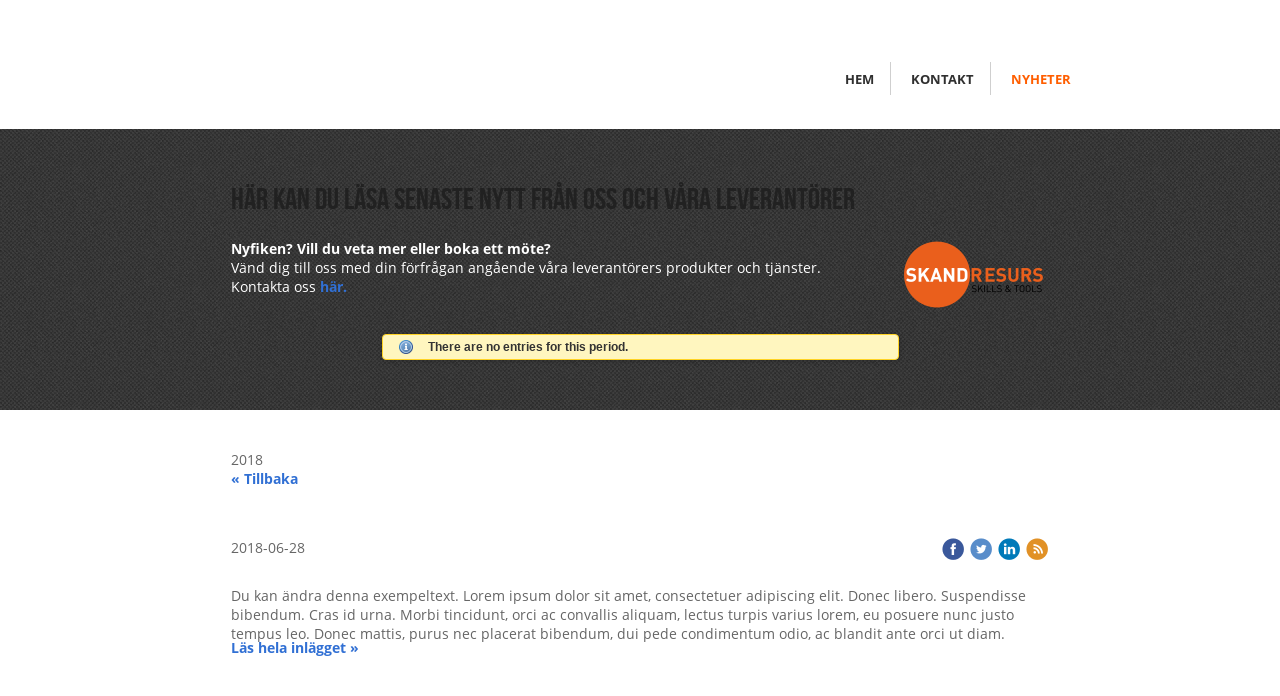

--- FILE ---
content_type: text/css
request_url: http://www.skandresurs.se/Page/H24-Combined-CSS?v=20&iv=426&h=244190
body_size: 3397
content:
/*! cache generated 2026-01-21 08:16:15 !*/ /*! H24-Design-CSS !*/ body{margin:0;background:#f5f5f5;color:#222;font:11px Arial, Helvetica, sans-serif;min-width:900px;}.page{margin:19px auto 0;padding:6px 0 0;background:url(https://h24-design.s3.amazonaws.com/19/335/bg-page.png) no-repeat;width:912px;position:relative;}.h24-socialBox-container{top:10px;left:800px;}#wrapper{padding:0 6px;background:url(https://h24-design.s3.amazonaws.com/19/335/bg-wrapper.png) repeat-y;width:900px;}#wrapper .container,#footer .container{padding:1px 1px 40px;background:#fff;}#header{position:relative;z-index:1002;width:898px;}#header .holder{height:170px;}.navigation{border:solid #fff;border-width:1px 0;display:block;height:33px;width:100%;line-height:18px;background-image:url(https://h24-design.s3.amazonaws.com/19/335/bg-nav.png);background-repeat:repeat-x;position:relative;}.navigation ul{margin:0;padding:0;list-style:none;}#nav{width:auto;position:absolute;left:0;}#nav:after{display:block;clear:both;content:"";}.navigation, #nav li {background-color:#3a6397;}#nav li {background-image:url(https://h24-design.s3.amazonaws.com/19/335/bg-nav.png);background-repeat:repeat-x;float:left;padding:0 0 0 0;position:relative;}#nav > li > a {background:transparent url(https://h24-design.s3.amazonaws.com/19/335/separator-nav.png) no-repeat scroll right top;}#nav > li > a:hover {color:#FFFFFF;}#nav li:hover .drop,#nav li.hover .drop{top:33px;}#nav li:hover .drop .drop,#nav li.hover .drop .drop{top:-9999px;}#nav .drop li:hover .drop,#nav .drop li.hover .drop{top:0px;}#nav .active a {color:#FFFFFF;}#nav li.active {background-color:#4474b3;}#nav .drop a {background:url(https://h24-design.s3.amazonaws.com/19/335/separator-drop-nav.png) repeat-x 0 0;}#nav .drop > ul > li:first-child > a:first-child {background-position:0 -1px;}#nav a{float:left;padding:8px 18px 7px 19px;color:#fff;text-decoration:none;cursor:pointer;}#nav a:hover{text-decoration:none;}#nav li:hover ,#nav li.hover {background-color:#497cbc;}#nav .submenu{padding-right:11px;}#nav .submenu span{float:left;padding:0 17px 0 0;background:url("/public/generate/triangle.php?c=ffffff&orientation=vertical&t=2") no-repeat 100% 6px;}.drop{position:absolute;left:0;top:-9999px;border-top:1px solid #fff;width:145px;box-shadow:0px 3px 8px #000;-webkit-box-shadow:0px 3px 8px #000;-moz-box-shadow:0px 3px 8px #000;}#nav ul .drop{z-index:-1;}#nav .drop li{float:none;padding:0;height:1%;vertical-align:top;}#nav .drop a{float:none;display:block;background-color:#497cbc;width:108px;color:#fff;}#nav .drop a:hover,#nav .drop li.hover a,#nav .drop .drop a:hover{background-color:#598ac8;}#nav .drop .submenu{width:115px;}#nav .drop .submenu span{float:none;display:block;background-image:url("/public/generate/triangle.php?c=ffffff&orientation=horizontal&t=2");}#nav .drop .drop{left:145px;top:-9999px;border:none;}#nav .drop li .drop a{background-color:#497cbc;}#main{position:relative;padding:42px 40px 0;width:818px;min-height:300px;}#content{float:left;width:490px;}#footer{padding:19px 6px 30px;background:url(https://h24-design.s3.amazonaws.com/19/613/bg-footer-trans.png) no-repeat;width:900px;position:relative;top:-6px;}#footer .container{margin:0 0 14px;padding:0;height:6px;display:none;}* html .page{_background:none;filter:progid:dximagetransform.microsoft.alphaimageloader(src='https://h24-design.s3.amazonaws.com/19/335/bg-page.png', sizingmethod='crop');}* html #wrapper{_background:none;filter:progid:dximagetransform.microsoft.alphaimageloader(src='https://h24-design.s3.amazonaws.com/19/335/bg-wrapper.png', sizingmethod='scale');}* html #nav{_background:none;filter:progid:dximagetransform.microsoft.alphaimageloader(src='https://h24-design.s3.amazonaws.com/19/335/bg-nav.png', sizingmethod='scale');}* html #footer{_background:none;filter:progid:dximagetransform.microsoft.alphaimageloader(src='https://h24-design.s3.amazonaws.com/19/335/bg-footer.png', sizingmethod='crop');}/*!! Collections !!*/  .h24_first_collection {padding-left:0px;padding-right:10px;}.h24_middle_collection {padding-left:10px;padding-right:10px;}.h24_last_collection {padding-left:10px;padding-right:0px;}.h24_first_last_collection {padding-left:0px;padding-right:0px;}/*!! Fonts !!*/  #h24_content_container .big_heading_block .h24_heading, #h24_content_container .big_heading_block .h24_heading a, #h24_content_container .blog_post_header_block h2, #h24_content_container .blog_post_header_block h2 a, #h24_content_container .h24_feed_title_big, .h24_big_heading, .h24_dialog .h24_big_heading {font-family:'BebasNeueRegular';font-size:40px;color:#ffffff;font-style:normal;letter-spacing:1px;line-height:1.2;word-spacing:3px;text-transform:none;text-decoration:none;font-weight:normal;}.blog_post_header_block span.flir_wrap_text {}body#tinymce p, body#tinymce li, body#tinymce td, body#tinymce th, .standard_text_block p, .standard_text_block li, .standard_text_block td, .standard_text_block th, .standard_text_block label, .standard_text_block .text_content, .h24_normal_text, .h24_price_block_contents span, .h24_comment_block_comments, .blog_post_header_block li, .blog_archive_block li, .blog_latest_posts_block li, .blog_roll_block li, .blogblock_goto, .latest_comments_block li, .h24_feed, .h24_feed_title_default, #h24_store_category_menu a, .h24_mailerlite_label {font-family:'OpenSans';font-size:14px;color:#666666;font-style:normal;letter-spacing:0px;line-height:1.4;word-spacing:0px;text-align:left;text-transform:none;text-decoration:none;font-weight:normal;}#h24_content_container #h24_store_cart_total  .h24_store_cart_total_discount {color:#FF0000;}#h24_content_container .h24_store_cart_checkout_total_price {color:#FF0000;font-size:14px;font-style:normal;letter-spacing:0px;word-spacing:0px;text-transform:none;text-decoration:none;font-weight:bold;}#h24_store_checkout  #h24_store_checkout_adress_form label {}.h24_page_store_checkout .h24_normal_text {}#h24_store_checkout .h24_store_checkout_box_title {color:#FFFFFF;}.h24_form_ul_wrapper span.h24_form_field_red_star, #h24_store_checkout span.h24_form_field_red_star {color:#FF0000;font-weight:bold;}.h24_footer_content, .h24_footer_recommendation, .h24_footer_creative_commons {font-family:Arial, Helvetica, sans-serif;font-size:12px;color:#737272;font-style:normal;letter-spacing:0px;line-height:1.3;word-spacing:0px;text-align:center;text-transform:none;text-decoration:none;font-weight:normal;}.block_container .h24_form_ul_wrapper .h24_form_field_name, .block_container.simple_comment_block label, .contact_form_block label, #h24_store_checkout label {color:#000000;font-size:12px;font-style:normal;letter-spacing:0px;line-height:1.2;word-spacing:0px;text-transform:none;text-decoration:none;font-weight:bold;}.h24_form_ul_wrapper .h24_checkbox_list label {}.h24_form_field_settings_helptext_div {}#h24_content_container .presentation_image_block span.h24_caption, #h24_content_container .standard_text_block span.h24_caption {text-align:left;}.h24-HpInput, .h24_form_input_style textarea, .h24_form_input_style input[type="text"] {font-family:Arial, Helvetica, sans-serif;color:#000000;font-size:12px;font-style:normal;letter-spacing:0px;line-height:1.4;word-spacing:0px;text-transform:none;text-decoration:none;font-weight:normal;}#h24_flag_list a, #h24_flag_list span {font-family:Arial, Helvetica, sans-serif;color:#333333;font-size:12px;font-style:normal;letter-spacing:0px;line-height:1.2;word-spacing:0px;text-align:left;text-transform:none;text-decoration:none;font-weight:normal;}#h24_flag_list a:hover, #h24_flag_list a:hover span {text-decoration:underline;}#h24_store_category_menu ul.h24_store_category_menu_level_1 > li > a {font-family:Arial, Helvetica, sans-serif;color:#222222;font-size:14px;font-style:normal;letter-spacing:0px;line-height:1.4;word-spacing:0px;text-align:left;text-transform:none;text-decoration:none;font-weight:bold;}#h24_store_category_menu ul.h24_store_category_menu_level_1 > li > a.h24_store_category_menu_active {font-style:normal;letter-spacing:0px;word-spacing:0px;text-align:left;text-transform:none;text-decoration:underline;font-weight:bold;}#h24_store_category_menu ul.h24_store_category_menu_level_1 > li > a:hover {text-decoration:underline;}#h24_store_category_menu ul.h24_store_category_menu_level_2 li a {font-family:Arial, Helvetica, sans-serif;color:#222222;font-size:12px;font-style:normal;letter-spacing:0px;line-height:1.4;word-spacing:0px;text-align:left;text-transform:none;text-decoration:none;font-weight:normal;}#h24_store_category_menu ul.h24_store_category_menu_level_2 li a.h24_store_category_menu_active {font-style:normal;letter-spacing:0px;word-spacing:0px;text-align:left;text-transform:none;text-decoration:underline;font-weight:normal;}#h24_store_category_menu ul.h24_store_category_menu_level_2 li a:hover {text-decoration:underline;}.calendar_link {color:#5FA72F;}.h24_content_container a, .h24_footer_content a, .h24_footer_recommendation a, .h24_footer_creative_commons a {color:#3170d4;font-style:normal;letter-spacing:0px;word-spacing:0px;text-transform:none;text-decoration:none;font-weight:bold;}.h24_content_container a:hover, .h24_footer_content a:hover, .h24_footer_recommendation a:hover, #h24_store_category_menu a:hover, .h24_footer_creative_commons a:hover {color:#333333;text-decoration:underline;}#h24_store_panel_amount {font-family:Arial, Helvetica, sans-serif;color:#333333;font-size:12px;font-style:normal;letter-spacing:0px;word-spacing:0px;text-transform:none;text-decoration:none;font-weight:bold;}.h24_newsblock_timestamp {letter-spacing:0px;line-height:1.3;word-spacing:0px;text-transform:none;text-decoration:none;font-weight:bold;}body a.h24_flexbutton.h24_store_large_action_button, body a.h24_flexbutton.h24_store_large_action_button:hover, body a.h24_flexbutton.h24_store_large_action_button:visited, body a.h24_flexbutton.h24_store_large_action_button:link, body a.h24_flexbutton.h24_store_large_action_button:active, body a.h24_flexbutton.h24_store_small_action_button, body a.h24_flexbutton.h24_store_small_action_button:hover, body a.h24_flexbutton.h24_store_small_action_button:visited, body a.h24_flexbutton.h24_store_small_action_button:link, body a.h24_flexbutton.h24_store_small_action_button:active, body .h24-HpButton__isPrimary, body .h24-HpButton__isPrimary:hover, body .h24-HpButton__isPrimary:visited, body .h24-HpButton__isPrimary {font-family:'OpenSans';font-size:17px;color:#FFFFFF;font-style:normal;letter-spacing:0px;line-height:1.7;word-spacing:0px;text-transform:none;text-decoration:none;font-weight:bold;}#h24_content_container div.h24_store_product_block_price, #h24_content_container .h24_store_product_price {color:#FF0000;font-weight:bold;} #h24_content_container .h24_store_product_outofstock,  #h24_content_container .h24_store_product_soldout {color:#FF0000;} #h24_content_container .h24_store_product_list_product_price_onsale, #h24_content_container .h24_store_product_onsale {color:#FF5300;font-weight:bold;}.h24_store_product_name.h24_big_heading_store {font-family:Arial, Helvetica, sans-serif;}.h24_store_product_list_product_name a {}#h24_content_container div.h24_store_product_tax {font-family:Arial, Helvetica, sans-serif;color:#777777;font-size:11px;font-style:normal;letter-spacing:0px;word-spacing:0px;text-align:left;text-transform:none;text-decoration:none;font-weight:normal;}#h24_content_container .h24_store_product_block_name {font-size:16px;font-style:normal;letter-spacing:0px;line-height:1.2;word-spacing:0px;text-align:left;text-transform:none;text-decoration:none;font-weight:bold;}#h24_content_container .h24_feed_title_default {color:inherit;font-size:inherit;font-weight:bold;}body a.h24_flexbutton.h24_store_large_neutral_button, body a.h24_flexbutton.h24_store_large_neutral_button:hover, body a.h24_flexbutton.h24_store_large_neutral_button:visited, body a.h24_flexbutton.h24_store_large_neutral_button:link, body a.h24_flexbutton.h24_store_large_neutral_button:active, body a.h24_flexbutton.h24_store_small_neutral_button, body a.h24_flexbutton.h24_store_small_neutral_button:hover, body a.h24_flexbutton.h24_store_small_neutral_button:visited, body a.h24_flexbutton.h24_store_small_neutral_button:link, body a.h24_flexbutton.h24_store_small_neutral_button:active, body .h24-HpButton__isSecondary, body .h24-HpButton__isSecondary:hover, body .h24-HpButton__isSecondary:visited, body .h24-HpButton__isSecondary:active {font-family:Arial, Helvetica, sans-serif;color:#FFFFFF;font-size:14px;font-style:normal;letter-spacing:0px;line-height:1.4;word-spacing:0px;text-transform:none;text-decoration:none;font-weight:bold;}#h24_content_container .small_heading_block .h24_heading, #h24_content_container .small_heading_block .h24_heading a, #h24_content_container .h24_feed_title_small, .h24_small_heading, .h24_dialog .h24_small_heading {font-family:'BebasNeueRegular';font-size:30px;color:#212121;font-style:normal;letter-spacing:0px;line-height:2;word-spacing:0px;text-transform:none;text-decoration:none;font-weight:normal;}#nav a {font-family:'OpenSans';font-size:13px;color:#303030;font-style:normal;letter-spacing:0px;word-spacing:0px;text-transform:uppercase;text-decoration:none;font-weight:bold;}#nav .drop a {font-size:13px;color:#212121;font-style:normal;letter-spacing:0px;word-spacing:0px;text-transform:uppercase;text-decoration:none;font-weight:bold;}#nav .active > a,#nav a.active {color:#ff5e00;letter-spacing:0px;word-spacing:0px;text-transform:uppercase;text-decoration:none;font-weight:bold;}#nav > li:hover > a {color:#000000;}#nav .drop a:hover {color:#f03541;}/*!! Tweaks !!*/  #header .holder {height:55px;}#nav > li.last > a {background-image:none !important;}#nav {left:auto;position:absolute;right:0;}#nav {margin-left:0px;}.navigation, #nav li {background-color:transparent;}#nav .drop a,#nav .drop li .drop a {background-color:#ffffff;}#wrapper .container, #footer .container {background:transparent none repeat scroll 0% 0%;}#nav li.active {background-color:transparent;}#nav .drop a:hover, #nav .drop li.hover a, #nav .drop .drop a:hover, #nav .drop .active > a {background-color:#ffffff;}#main {padding-top:34px;}.page {margin-top:0px;}#nav li:hover, #nav li.hover {background-color:transparent;}#nav .drop .submenu span {background-image:url('/public/generate/triangle.php?c=737272&orientation=horizontal&t=2');}#wrapper, .page, #footer {background-image:none;}#nav .submenu span.parent {background-image:url('/public/generate/triangle.php?c=999999&orientation=vertical&t=2');}#nav .drop .submenu:hover span {background-image:url('/public/generate/triangle.php?c=737272&orientation=horizontal&t=2');}#nav .submenu:hover span.parent {background-image:url('/public/generate/triangle.php?c=303030&orientation=vertical&t=2');}.drop {border-top:0px solid #ffffff;}.navigation, #nav li { background-image:none; }#nav .drop .drop {border-top:0px solid #000000;}.navigation { border-top-width:0px; }.navigation { border-bottom-width:0px; }.navigation {background:none !important;}#h24_content_container .h24_store_large_action_button, #h24_content_container h24_store_small_action_button, #h24_content_container .h24_store_small_action_button, #h24_store_panel_buttons .h24_store_small_action_button, .h24-HpButton__isPrimary {background-color:#f26411;}.h24_page_blog .blog_post_header_block .h24_heading {background:#000000 none repeat scroll 0% 0%;}#h24_content_container .h24_store_large_neutral_button, #h24_content_container h24_store_small_neutral_button, #h24_content_container .h24_store_small_neutral_button, #h24_store_panel_buttons .h24_store_small_neutral_button, .h24-HpButton__isSecondary {background-color:#212121;}/*!! Header collage 38281634 !!*/  #header .holder {background:transparent url("https://h24-original.s3.amazonaws.com/244190/25229808-Z7bZj.png") no-repeat scroll 0% 0%;}/*! H24-Mobile-Design-CSS !*/ /*! Mobile media query !*/ @media only screen and (max-width:1023px) {/*! Custom CSS:flexible !*/ body {position:relative;z-index:1;}div.page {z-index:2;}#main {padding-top:0px!important;}/*!  Styles from slots assigned to title and headings  !*/ .h24mobile .big_heading_block .h24_heading, .h24_store_product_name.h24_big_heading {font-size:46px !important;line-height:1.2 !important;}.h24mobile .responsive_header_panel .page_title a:link, .h24mobile .responsive_header_panel .page_title a:visited {color:#FFF !important;font-size:20px !important;font-style:normal !important;letter-spacing:0px !important;text-transform:none !important;font-weight:normal !important;}.h24mobile .small_heading_block .h24_heading {font-size:34px !important;line-height:1.2 !important;}}/*! End of media query!*/ /*! Override Design CSS !*/ /*!  Leaflet maps !*/ .leaflet-bar a, .leaflet-bar a:hover, .leaflet-bar a:focus {color:#222!important;text-decoration:none!important;}